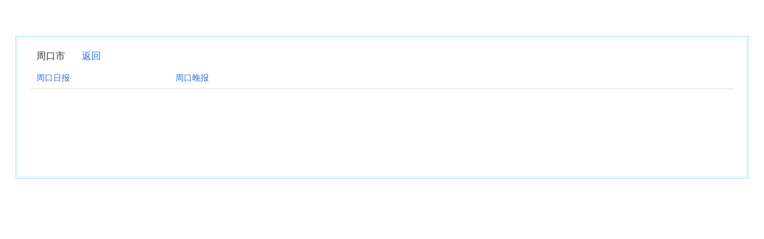

--- FILE ---
content_type: text/html; charset=gb2312
request_url: http://www.53bk.com/Baokan/Press/Region?di=1722&cl=0.1567.1722.&na=%D6%DC%BF%DA%CA%D0&type=1
body_size: 1699
content:
<!doctype html>
<html>
<head>
<meta charset="gb2312">
<title>周口市报刊网址大全-国内国内报纸大全-全国各地报刊大全-报刊大全</title>
<link href="/Baokan/Content/themes/default/css/main.css?t=2024" rel="stylesheet" type="text/css">
<script type="text/javascript" src="/Baokan/Comja/jquery-3.6.4.min.js"></script>
<script type="text/javascript" src="/Baokan/Comja/pubmobile.js?t=20240326"></script>
<script type="text/javascript">var webd = "/Baokan/";</script>

<style type="text/css">
    body{padding-top: 39px;padding-bottom: 70px;}  
</style>
</head>
<body class="scroll1">
	 <!--右侧代码开始-->		  
		 <div class="cp_list textlist">
             
             <div class="menu">
             <div class="box">      
            <h3>周口市</h3>
            
            <dl class="bklist">            
                <dd><a href="http://www.zhld.com/" id="bk_412_1" data-date="2025/11/24 0:00:00" rel="nofollow">周口日报</a><span></span><a href="http://www.zhld.com/" id="bk_13562_1" data-date="2025/11/16 0:00:00" rel="nofollow">周口晚报</a><span></span>
               </dd>
            </dl>
            
             
             </div><!--box-->
             </div><!--menu-->
             
              <div class="cle"></div><!--清除浮动-->
		 </div>
<!--右侧代码结束-->
<div id="pathhidden" class="seeno"><a href="/Baokan/">报纸阅读</a> &gt;&gt; 国内报纸</div>
<script type="text/javascript" src="/Baokan/Content/themes/default/js/presshover.js?t=2023"></script>
<script type="text/javascript" src="/Baokan/Content/themes/default/js/presspub.js?t=20240326"></script>
<script type="text/x-javascript">
   // getWidth();
</script>
</body>
</html>


--- FILE ---
content_type: text/css
request_url: http://www.53bk.com/Baokan/Content/themes/default/css/main.css?t=2024
body_size: 4491
content:
/* CSS Document

box-shadow: 0px 1px 4px rgba(0,0,0,0.2); background:#2e8afa;
*/
*{padding:0;margin:0}
body,html{
	background:#fff;
	padding:0;
	margin:0;
	font-family:arial;
	color:#666;
	}
div, h1, h2, h3, h4, p, form, label, input, img, span{ 
	margin:0; 
	padding:0;
	}
body{position: relative;z-index: 0;font-size:14px;}
img,iframe{border:none;}
ul{
	margin:0; 
	padding:0; 
	list-style-type:none;
}
em{font-style:normal;}
img {
    border: 0px;
    margin: 0px;
    padding: 0px;
    border-image-width: 0;
    image-rendering: -moz-crisp-edges;
    image-rendering: -o-crisp-edges;
    image-rendering: -webkit-optimize-contrast;
    image-rendering: crisp-edges;
    -ms-interpolation-mode: nearest-neighbor;
}
.seeno{display: none;}

/* make scrollbar transparent  background:#ccc; 
::-webkit-scrollbar {
  width: 0px;
  background: transparent;
    
}*/
.scroll1::-webkit-scrollbar{width:3px;
  width:0px;    
  background: transparent;
}
.scroll2::-webkit-scrollbar{width:3px;
  background: transparent; background-color: rgba(252,240,29,1.00);    
}  
    /*background-color: rgba(26,114,217,1.0);    
   background-color: rgba(255,255,255,0.90);   
    make scrollbar transparent */
.clear{clear:both; height:0;font-size:0px;overflow:hidden;display:block;}
.clearfix:after,.box:after,.border-style5:after{clear:both;height:0;font-size:0;overflow:hidden;display:block;visibility:hidden; content:".";}
.bold{font-weight:bold;}
.cle{clear:both;}
.cs_color{color:#e8880f;}
.huise{color:#999;}
a{color:#333; text-decoration:none; }
a:hover{text-decoration:underlineline1;color:#df291e;}
.jianju{height:40px;}
.ls{color:#258fe8;}
.r_top{
    background:#e8e8e8 url(../images/r_topbg.png)  0 0 repeat-x;
    background-size:auto 100%;    
    padding:0px 0;height:55px;width: 100%;overflow: hidden;padding-left:260px;box-sizing: border-box;text-align: center;}
.r_top {position:absolute;top: 0;left: 0;z-index: 1;text-align: center;}
.r_top a{color: #327ffa;}
.r_top .t1{float:left;margin-top:12px;height: 24px;}

.r_top .t1 a{color:#ffffff;line-height:24px;height: 24px;}
.r_top .t1 li{float:left;margin:0 25px;font-size:14px;padding-bottom:10px;padding-left:2px;padding-right:4px; }
.r_top .t1 li.cur{
    /*
    border-bottom:2px solid #e3e039;border-bottom:2px solid rgba(252,240,29,1.00);
    */
     
    background: url(../images/tab_hover.png) center bottom no-repeat;
    background-size:auto auto;
}
.r_top .t1 li img{vertical-align:bottom;height:24px;margin-right:6px;}
.r_top .t1 li svg{vertical-align:bottom;height:24px;margin-right:3px;}
.r_top .t_logo{
    display: inline-block;
    padding-left: 0px;
    height: 100%;
    padding: 3px 0;
    box-sizing: border-box;
    /*
    background-image: url(../images/53bktopbg.png);
    background-size: auto 130%;
    */
}
.r_top .t_logo img{max-height: 100%;height:auto;display: none;}
.r_top .t2{
    float: right;
    margin-top: 11px;
    margin-right: 20px;
    
}
.r_top .t2 li{float:right;margin-right:5px;}
.r_top .t2 li a{margin: 0 5px;}
.r_top .t2 li .t_btn{
    background: url(../images/btn_bg1.png) 0 0 repeat-x;
    height: 32px;
    line-height:29px;
    box-sizing: border-box;
    text-align: center;
    display: inline-block;
    border: 1px solid #246bdc;
    padding: 0px 15px;
    border-radius:16px;
    background-size: auto 100%;
}
.r_top .t2 li .t_btn:hover{background:url(../images/btn_bg2.png) 0 0 repeat-x;}
.r_top .t2 li .t_btn img{vertical-align:middle;margin-right:5px;margin-top:-5px;}
.r_top .t2 .saer_bk{
    border: 1px solid #1d70f5;
    height: 32px;
    line-height: 29px;
    border-radius: 16px;
    width: 180px;
    margin-left: 10px;
    text-indent: 15px;
    box-sizing: border-box;
    background-color: rgba(255,255,255,0.72);
}
.r_top .t2 .sear_btn{ position: relative;margin-right: 10px;}
.r_top .t2 .sear_btn a{margin: 0 0px;}
.r_top .t2 .sear_btn a img{vertical-align:middle;}
.r_top .t2 .sear_btn a{ position:absolute;top:5px;right:15px;}

.l_left{
    width: 260px;height: 100vh;
    float: left;
    background-color: #1063C9;
    z-index: 2;
    position: relative;
    position: fixed;
    top: 0px;
    left: 0;
    padding-top: 0px;
    color: #fff;
    box-sizing: border-box;
}
.l_left a{color: #fff;}
.l_left img{vertical-align:middle;margin-right:10px;}
.l_left .tit1{font-size: 1.2rem;padding-left:20px;height: 30px;line-height: 30px;}

/*
.l_left .qh_tab::before{width: 100%;height:80%;content:"";background-image: url(../images/qh_tabbg.png);
    background-size: auto  300%;
    background-position: 0% top;
    background-repeat: repeat-x;position: absolute;left: 0;top: 0;}

*/
.l_left .qh_tab{
    padding-top:21px; position:relative;
    height:85px;
    padding-bottom:0px;width: 100%;
    
    /*
    background-image: url(../images/qh_tabbg.png);
    background-size: auto auto;
    background-repeat: repeat-x;
    background-position: 0% bottom;
    */
     background-color: rgba(48,141,250,0.33);
    box-shadow : 0px 3px 5px 0px rgba(78,104,110,0.21);
    -webkit-box-shadow: 0px 3px 5px 0px rgba(78,104,110,0.21);
}
.l_left .qh_tab .tab{width: 100%;height:100%;position: relative;}
.l_left .qh_tab .tab1{padding-left:10%;padding-right:10%;width: 100%;box-sizing: border-box;display: flex;line-height:1.8em;}
.l_left .qh_tab .tab1 a{
	display: inline-block;text-align: center;flex:1;border-radius:0px;margin-right:12%;  color: #c9ffff;
	font-size:1.0rem;
}
.l_left .qh_tab .tab1 a:last-child{margin-right:0px;}
.l_left .qh_tab .tab1 a:hover,.l_left .qh_tab .tab1 a.nov{ background-color: #c9ffff; color: #2767ca;border-radius:16px;}

.l_left .qh_tab .tab2{padding-left:10%;padding-right:10%;width: 100%;box-sizing: border-box; position: absolute;left: 0;bottom:-1px;display: flex;}
.l_left .qh_tab .tab2 a{
	display: inline-block;flex:1; text-align: center;margin-right:12%;
	height:50px;
	line-height:50px;color:#c9ffff;
	font-size:1.0rem;
	text-align: center;
}
.l_left .qh_tab .tab2 a:last-child{margin-right:0px;}
.l_left .qh_tab .tab2 a:hover,.l_left .qh_tab .tab2 a.nov{
	background:url("../images/tab_hover.png") center bottom no-repeat;
}


#m_main{
	width:100%;height:100vh;margin-left: auto;margin-right: auto;padding-top:55px;box-sizing: border-box;
	position: relative;
}
/*background:#0066cc;*/

.r_right{ margin-left:260px;height:100%;height:calc(100% - 3px);position: relative;box-sizing: border-box;}
.dqwz{background:#efeef1 url("../images/r_topbg2.png") 0 0 repeat-x;padding:8px 0;position: absolute;left: 0;top:0;width: 100%;height: 39px;box-sizing: border-box;z-index:2;}
/*background:#e8e8e8 url(../images/r_footbg2.png)  0 0 repeat-x;
    background-size:auto 100%; color:#424242;border-bottom:3px solid rgba(252,240,29,1.00);  */
.dqwz .pathtip{}
.dqwz img{vertical-align:middle;margin-right:5px;margin-left:25px;}
.dqwz .showtab{position:absolute;right:70px;top:8px;}
.dqwz .showtab a {
    height: 21px;line-height:20px;color: #222;
    display: inline-block;
    float: right;padding-right:20px;padding-left:20px;padding-top:2px;padding-bottom: 2px;margin-right: 20px;
}
.dqwz .showtab a.chatxt{color:#00a13c;}

.dqwz .showtab a i {
    height: 21px;width: 21px;display: inline-block;margin-top: -1px;
    background-image: url(../images/textlist.png);
    background-repeat: no-repeat;
    background-position:left top;
    background-size: auto 42px;margin-right: 6px;
}
.dqwz .showtab a.text i{
    background-image: url(../images/textlist.png);
}
.dqwz .showtab a.pic i{
    background-image: url(../images/piclist.png);
}
.dqwz .showtab a.cur,.dqwz .showtab a:hover{
    color: #0356b6;
    border-radius:12px;
    background-color: #ffffff;
}
.dqwz .showtab a.cur i,.dqwz .showtab a:hover i {
    background-position:left bottom;
}
/*
    background: linear-gradient(270deg,#045fcb,#5fa7fe);
    color: #1c304f;
    box-shadow : 0px -1px 2px 0px rgba(4,84,166,0.50);
    -webkit-box-shadow: 0px -1px 2px 0px rgba(4,84,166,0.50);

background:#e8e8e8 url(../images/r_footbg2.png)  0 0 repeat-x;
    background-size:auto 100%; color:#545454;
    
    */
.r_foot{
    position: absolute;
    right: 0px;
    z-index: 6;
    bottom: 0px;
    margin-left: 257px;
    width: 100%;
    width: calc(100% - 257px);
    box-sizing: border-box;
    height: 70px;
    overflow: hidden;
    background: #e8e8e8 url(../images/topbar.jpg)  0 -3px repeat-x;
    background-size:auto 110%;
    color: #4e4e4e;
    box-shadow : 0px -2px 3px 0px rgba(252,240,29,0.21);
    -webkit-box-shadow: 0px -2px 3px 0px rgba(252,240,29,0.21);
    text-align: center;    
}.r_foot a{color: #1c304f;}
.r_foot .msg{font-size: 14px;padding-top:18px;padding-left: 15px;padding-right: 15px;}
.iframe{width: 100%;height:100%;border: 0;padding: 0;margin: 0;border-image-width:0;}
.iframe2 {
    margin-top:45px;
    margin-bottom:75px;height: calc(100% - 120px) ;
}

.menu_t li a:hover,.menu_d li a:hover{
opacity:0.7;
  filter:alpha(opacity=70); /* IE8 及其更早版本 */
	text-decoration:none;
	}

/*树形图css*/ 
.root{width:100%; height:86vh;height:calc(100vh - 109px);max-height:92vh; box-sizing: border-box; padding-left:16px;padding-top:21px;padding-bottom: 21px; margin-top:0px;margin-bottom: 0; padding-right:16px; overflow-y:scroll;position: relative;z-index: 3;}
.root li{padding:0px 0;}
.root li label{width:100%;}

.root li label a.t22{
    display: block;
    background-color: rgba(36,41,51,0.29);
    padding-top: 7px;
    padding-right: 0;
    padding-left: 0;
    padding-bottom: 9px;
    text-indent: 10px;
    width: 100%;
    border-radius: 8px;
    margin-top:12px;
    margin-bottom:12px;
    box-shadow : 0px 3px 4px 0px rgba(0,0,0,0.08);
    -webkit-box-shadow: 0px 3px 4px 0px rgba(0,0,0,0.08);
}
.root .add{
    background-repeat: no-repeat;
    background-position: 0px 0px;
    background-image: url(../images/treeico.png);
    z-index: 999;
    float: left;
    margin-left: 15px;
    margin-top: 13px;
    background-size: 16px 35px;    
    display:inline-block;vertical-align:middle;width:16px;height:16px;cursor:pointer;
}
.root .ren{
    background-repeat: no-repeat;
    background-position: 0px -25px;
    background-image: url(../images/treeico.png);
    z-index: 999;
    background-size: 16px 35px;
    float: left;
    margin-left: 15px;
    margin-top: 13px;    
    display:inline-block;vertical-align:middle;width:16px;height:16px;cursor:pointer;
}
.root .add{
    margin-top: 11px;
    background-size:13px 28px;width:13px;height:13px;
}
.root .ren{
    background-position: 0px -20px;
    background-size: 13px 28px;
    margin-top: 11px;
    width:13px;height:13px;
}
.root li a{color:#fff;padding-left:0px;font-size:1.0rem;}
.root li input{vertical-align:middle;margin-left:5px;} 

.root .rem{
    padding-left: 12px; position: relative;
}
.root .rem::before{position:absolute;left:0px;top:6px;width: 4px;height: 4px;background-image: url(../images/dot.png);background-size:4px 8px;
    background-repeat: no-repeat;
    background-position: left top;content: "";z-index: 2;}
.root .rem:hover::before{background-position: left bottom;}
.root .page{
    padding-left: 0px; position: relative; box-sizing: border-box;width: 100%;display: inline-block;
}
.root .page::before{position:absolute;left:20px;top:17px;width: 4px;height: 4px;background-image: url(../images/dot.png);background-size:4px 8px;
    background-repeat: no-repeat;
    background-position: left top;content: "";z-index: 2;}
.root .page:hover::before{background-position: left bottom;}
.root li label a.t21{
    display: inline-block;
    padding-top: 7px;
    padding-right: 0;
    padding-left: 0;
    padding-bottom: 9px;
    text-indent: 37px;
    width: 100%;
    box-sizing: border-box;
    border-radius: 8px;
    margin-top: 0px;
    margin-bottom: 12px;
    background-color: rgba(48,141,250,0.33);
    box-shadow : 0px 3px 4px 0px rgba(0,0,0,0.08);
    -webkit-box-shadow: 0px 3px 4px 0px rgba(0,0,0,0.08);
}
.root .two{
    padding: 16px 0 16px 30px;
    display: none;
    border-radius: 8px;
    margin-top:12px;
    margin-bottom: 15px;
    background-color: rgba(48,141,250,0.33);
    box-shadow : 0px 3px 5px 0px rgba(78,104,110,0.21);
    -webkit-box-shadow: 0px 3px 5px 0px rgba(78,104,110,0.21);
}
.root .two li{padding:6px 0;}
.root .two li a{font-size:14px;color:#c9ffff;position: relative;}
.root .two li a:hover{color:#a0bad9;}

.cp_list{width: 96%;margin-left: auto;margin-right: auto;margin-top: 21px;margin-bottom: 21px;display:block;}
/*
.cp_list{background:url("../images/r_bg.png") 0 0 repeat;}
.cp_list li{padding:27px 23px 32px;float:left; text-align: center;}
*/
.cp_list li,.cp_list div.li{padding:17px 15px 17px;float:left; text-align: center;flex:1;width:50%;box-sizing: border-box}
.cp_list li p,.cp_list div.li p{line-height: 20px;padding-top: 3px; height: 20px;overflow: hidden;}
.cp_list li a img,.cp_list div.li a img{border:8px solid #fff;margin-bottom:5px;box-shadow: 0px 1px 4px rgba(0,0,0,0.2)}
.cp_list li a img:hover,.cp_list div.li a img:hover{border-color:#dd5951;opacity:0.6;filter:alpha(opacity=60); /* IE8 及其更早版本 */ }

.pich3{
    width: 96%;
    margin-left: auto;
    margin-right: auto;
    padding-top:23px;
    padding-bottom:0px;
    color: #333;
    font-size: 16px;
    font-weight: 400;
    clear: both;
}
.pich3 .tip{color: #666;margin-left: 21px;line-height: 21px;display: inline-block;height: 21px; font-size: 14px;}
.pich3 span{
    padding-left:18px;display: inline-block;
}
.piccity{
    width: 96%;   
    margin-left: auto;
    margin-right: auto;
    padding-top:0px;
    padding-bottom: 0px;
    clear: both;}
.piccity:first-of-type{padding-top:21px;}
.piccity span{
    padding-left: 18px;
    color: #333;
    font-size: 14px;
    font-weight: bold;
}
.piclist{margin-top: 6px;}
.textlist{padding-left: 15px;padding-right: 15px;}
.textlist h3{padding-left: 10px;
    padding-right: 7px;
    padding-top:10px;
    padding-bottom:0px;
    color: #333;
    font-size: 16px;
    font-weight:400;
    clear: both;position: relative;}.textlist h3 .tip{color: #666;margin-left: 21px;line-height: 21px;display: inline-block;height: 21px;font-size: 14px;}
.textlist .city {
    padding-left: 10px;
    padding-right: 7px;
    padding-top:15px;
    padding-bottom:0px;
    color: #333;
    font-size: 14px;
    font-weight: bold;
    clear: both;
}
.loading{width:100%;text-align:center;color:#7d7d7d;font-size:16px;padding-top:100px;}
dl.bklist{padding-top:8px;}
dl.bklist dd {
    min-height: 35px;
    height: auto!important;
    height: 35px;
    line-height: 35px;
    *vertical-align: bottom;
    _vertical-align: middle;
    border-bottom-width: 1px;
    border-bottom-style: solid;
    text-align: left;
    border-bottom-color: #DFDFDF;
    padding-left: 10px;
    font-size: 14px;
    display: block;
}
dl.bklist dd a {
    color: #2A6FD7;
    font-size: 14px;
    width: 16.66%;
    min-height: 35px;
    height: auto!important;
    height: 35px;
    display: inline-block;
    float: left;
}
dl.bklist dd span{display:inline;}
dl.bklist dd a:hover{text-decoration: underline;}
dl.bklist dd.hover,dl.bklist dd:hover{
	background-color: #ECF8FF;
}
.textlist .menu {
    border: 1px solid #ABE0F2;
    background-color: #FFF;
    height: auto!important;
}
.textlist .box {
    border: 3px solid #EBF8FC;
    padding-left:21px;padding-right:21px;
    padding-top: 10px;
    background-color: #FFF;
    min-height:200px;
    height: auto!important;
    height: 200px;
    padding-bottom: 21px;
}
.button{ position:absolute;top:120px;width:100px; right:50px;z-index:1; display:none}
/*
#toptable{ position:absolute;z-index:1;top:0px;left:0px;}
#foottable{ position:absolute;z-index:1;bottom:0px;left:0px;}
*/
.button .button_bg{
	width:100px;position:absolute;left:0px;top:0px;z-index:2;
}
.button .button_con{position:absolute;width: 80px;left:0px;top:0px;z-index:3;}
.button .button_con a{
    display: block;
    text-align: center;
    width: 100px;
    height: 26px;
    line-height: 26px;
    color: #FFFFFF;
    margin-bottom: 15px;
    background-position: center top;
    background-repeat: no-repeat;
    margin-left: auto;
    margin-right: auto;
    border-radius: 15px;
    background-color: #00a13c;
    box-shadow: 0px 0px 6px 3px rgba(10,83,178,0.40);
    -webkit-box-shadow: 0px 0px 6px 3px rgba(10,83,178,0.40);
}
.button .button_con a:hover{
}
.button .button_con a.shou1{}
.button .button_con a.return1{}

.pageinfo{width: 100%;
    margin: 0 auto;padding-top:20vh;padding-bottom:20vh;}
.pageinfo .tip{text-align: center;
    color: red;
    padding: 16px 0 12px 0;
    font-size: 16px;color: #7d7d7d;}
.pageinfo .word{margin-left: 20%;
    color: #313131;}
.pageinfo .word p{line-height: 24px;}
.pageinfo .word p a{color: #2A6FD7;}
.pfclose{position: absolute;z-index:102; right:0px;top:0px;display: block;padding:6px;padding-top:2px;text-decoration: none;font-size:21px; color:#f2f2f2;font-family:arial;} 

/*position:fixed; 导致 overflow-y:scroll 失效 

cal 运算符左右用空格隔开*/


/*--li 宽  213.89
640
800
960
1024
1280
1366
1400
1440
1600
1920
2048
2560
*/
@media screen and (min-width:640px){
    .cp_list li,.cp_list .bklist a{width:33.3%;}   
    dl.bklist dd span:nth-of-type(3n){display: block;}
}
@media screen and (min-width:800px){
    .cp_list li,.cp_list .bklist a{width:33.3%;}
    dl.bklist dd span:nth-of-type(3n){display: block;}
}
@media screen and (min-width:960px){
    .cp_list li,.cp_list .bklist a{width:25%;}
    dl.bklist dd span:nth-of-type(3n){display: inline;}
    dl.bklist dd span:nth-of-type(4n){display: block;}
}
@media screen and (min-width:1024px){
    .cp_list li,.cp_list .bklist a{width:25%;}
    dl.bklist dd span:nth-of-type(4n){display: block;}
}
@media screen and (min-width:1280px){
    .cp_list li,.cp_list .bklist a{width:20%;}
    dl.bklist dd span:nth-of-type(3n){display: inline;}
    dl.bklist dd span:nth-of-type(4n){display: inline;}
    dl.bklist dd span:nth-of-type(5n){display: block;}
}
@media screen and (min-width:1366px){
    .cp_list li,.cp_list .bklist a{width:16.66%;}
    dl.bklist dd span:nth-of-type(3n){display: inline;}
    dl.bklist dd span:nth-of-type(4n){display: inline;}
    dl.bklist dd span:nth-of-type(5n){display: inline;}
    dl.bklist dd span:nth-of-type(6n){display: block;}
}
@media screen and (min-width:1400px){
    .cp_list li,.cp_list .bklist a{width:16.66%;}
    dl.bklist dd span:nth-of-type(6n){display: block;}
}
@media screen and (min-width:1440px){
    .cp_list li,.cp_list .bklist a{width:16.66%;}
    dl.bklist dd span:nth-of-type(6n){display: block;}
}
@media screen and (min-width:1600px){
    .cp_list li,.cp_list .bklist a{width:14.28%;}
    dl.bklist dd span:nth-of-type(3n){display: inline;}
    dl.bklist dd span:nth-of-type(4n){display: inline;}
    dl.bklist dd span:nth-of-type(5n){display: inline;}
    dl.bklist dd span:nth-of-type(6n){display: inline;}
    dl.bklist dd span:nth-of-type(7n){display: block;}
}
@media screen and (min-width:1920px){
    .cp_list li,.cp_list .bklist a{width:12.5%;}
    dl.bklist dd span:nth-of-type(3n){display: inline;}
    dl.bklist dd span:nth-of-type(4n){display: inline;}
    dl.bklist dd span:nth-of-type(5n){display: inline;}
    dl.bklist dd span:nth-of-type(6n){display: inline;}
    dl.bklist dd span:nth-of-type(7n){display: inline;}
    dl.bklist dd span:nth-of-type(8n){display: block;}
}
@media screen and (min-width:2048px){
    .cp_list li,.cp_list .bklist a{width: 10%;}
    dl.bklist dd span:nth-of-type(3n){display: inline;}
    dl.bklist dd span:nth-of-type(4n){display: inline;}
    dl.bklist dd span:nth-of-type(5n){display: inline;}
    dl.bklist dd span:nth-of-type(6n){display: inline;}
    dl.bklist dd span:nth-of-type(7n){display: inline;}
    dl.bklist dd span:nth-of-type(8n){display: inline;}
    dl.bklist dd span:nth-of-type(10n){display: block;}
}
@media screen and (min-width:2560px){
    .cp_list li,.cp_list .bklist a{width: 8.33%;}
    dl.bklist dd span:nth-of-type(3n){display: inline;}
    dl.bklist dd span:nth-of-type(4n){display: inline;}
    dl.bklist dd span:nth-of-type(5n){display: inline;}
    dl.bklist dd span:nth-of-type(6n){display: inline;}
    dl.bklist dd span:nth-of-type(7n){display: inline;}
    dl.bklist dd span:nth-of-type(8n){display: inline;}
    dl.bklist dd span:nth-of-type(10n){display: inline;}
    dl.bklist dd span:nth-of-type(12n){display: block;}
}

@media screen and (max-width:980px){
  .pageinfo .word {
    margin-left: 6%; 
  }
    .pfclose{width: 50px;
    height: 50px;
    text-align: right;
    vertical-align: top;}
}




--- FILE ---
content_type: application/javascript
request_url: http://www.53bk.com/Baokan/Content/themes/default/js/presshover.js?t=2023
body_size: 689
content:
    var bkhtml=""; 
    var oldwid=document.body.clientWidth;  
    $(function(){
        bkhtml=$(".textlist").html(); 
        firstreponse();        
        var resizeTimer = null;        
        window.onresize = function() {
            if (resizeTimer) clearTimeout(resizeTimer);
            resizeTimer = setTimeout(function(){
                    var wid = document.body.clientWidth;   
                    var widcha= wid-oldwid;
                    if (wid!=oldwid && (widcha>10 || widcha<-10 ))
                    {
                       //console.log("width:"+widcha);
                       secondreponse();
                       oldwid=wid;
                    }
            } ,30);
        }// onresize
    });
    
    function firstreponse() {           
        $('.textlist dl').each(function (j){ 
            var l=$(this).find('dd span').length;            
            $(this).find('dd span').each(function (i){ 
                //console.log(i+$('.cp_list dl dd span').eq(i).css("display"));
                if ($(this).css("display")=="block"  && i!=l-1)
                {
                   // console.log("替换");                
                   //$(this).replaceWith("</dd></dl><dl><dd>");
                    $(this).replaceWith("<span>split</span>");
                }
            });    
        });
        var bkhtmlbian=$(".textlist").html(); 
        var reg = new RegExp("<span>split</span>","g");        
        bkhtmlbian= bkhtmlbian.replace(reg,'</dd></dl><dl class="bklist"><dd>');  
        $(".textlist").html(bkhtmlbian); 
        //console.log(1);
    }
    function secondreponse() {   
        var bkhtmlbian=bkhtml; 
        $(".textlist").html(bkhtmlbian);  
         $('.textlist dl').each(function (j){ 
            var l=$(this).find('dd span').length;            
            $(this).find('dd span').each(function (i){ 
                //console.log(i+$('.cp_list dl dd span').eq(i).css("display"));
                if ($(this).css("display")=="block"  && i!=l-1)
                {
                   // console.log("替换");                
                   //$(this).replaceWith("</dd></dl><dl><dd>");
                    $(this).replaceWith("<span>split</span>");
                }
            });    
        });        
        bkhtmlbian=$(".textlist").html(); 
        var reg = new RegExp("<span>split</span>","g");
        bkhtmlbian= bkhtmlbian.replace(reg,'</dd></dl><dl class="bklist"><dd>'); 
        $(".textlist").html(bkhtmlbian); 
    }
    
    function getWidth() {
        var winWidth;
        if(window.innerWidth) {
            winWidth = window.innerWidth;
        } else if((document.body) && (document.body.clientWidth)) {
            winWidth = document.body.clientWidth;
        }
         console.log(winWidth);
    }

--- FILE ---
content_type: application/javascript
request_url: http://www.53bk.com/Baokan/Content/themes/default/js/presspub.js?t=20240326
body_size: 2499
content:
 $(function(){     
         if (window.parent===window)
         {
             $("body h3").html($("body h3").html() +"&nbsp;  <a href=\"/Baokan/\" style=\"color:#2A6FD7;margin-left:20px;\">返回</a>");
             return;
         }
        window.parent.showbutton(0); //隐藏父Button
        updatepath();
        $("dl.bklist dd a").click(function (e) {
             e.preventDefault();
             var framefromurl=window.location.href;
           //  console.log("连接服务器1 当前网址："+framefromurl);
             setCookie("bkframefromurl",framefromurl,1); //1 day
            
            var href = $(this).attr("href");
            var htext=$(this).html();
            var id1 = $(this)[0].id.split('_')[1];
            var istarget=$(this)[0].id.split('_')[2];
            var urldate="";
             if (istarget=="1")
             urldate=$(this).attr("data-date");
            var url = webd + "Press/AddShoucang?ti=" + Math.random();
             $.ajax({
                type: "POST",
                url: url,
                dataType: "text",
                data: { "id": "" + id1 + "" },
                success: function (text) {
                        //转向
                     // console.log("连接服务器1 当前网址：");
                      
                        if (text == id1) { 
                            var ispic=0;
                            if (istarget=="1")
                            {
                              $("#s_nowlink", window.parent.document).attr("href",href);   
                              $("#s_nowlink", window.parent.document)[0].click();
                              showinfo(htext,href,ispic,istarget);  
                               var isupdate=1;
                               if (urldate!="" && urldate!=undefined)
                               {
                                   console.log(urldate);
                                   var tempdate1=new Date(Date.parse(urldate.replace(/-/g,"/")));
                                   var nowdate=new Date(); 
                                   var t_milliseconds=Math.floor(nowdate.getTime() - tempdate1.getTime());   
                                   
                                   const milliseconds = 86400000;  //一天毫秒数 
                                  // const dayDiff = Math.floor(milliseconds / (1000 * 60 * 60 * 24));
                                   var onemonthsec=Math.floor(milliseconds*30);  //一个月毫秒数   
                                  // onemonthsec=6000;
                                   //console.log(onemonthsec);
                                  // console.log(t_milliseconds - onemonthsec);
                                   if (t_milliseconds>onemonthsec)
                                   {
                                      //超过一个月时间
                                      // console.log("超过一个月时间");
                                   }
                                   else
                                       isupdate=0;
                               }
                               else
                               {
                                   
                                   isupdate=1;
                               }
                               if (isupdate==1)
                               {
                                  //console.log("开始更新时间 urldate=''"); 
                                  updateurl(href,htext,id1); //更新网址状态
                               }
                            }  //istarget="1"
                            else
                            {
                                showinfo(htext,href,ispic,istarget);                               
                                 //检查网址状态
                                checkurl(href,htext,id1);
                            }
                            
                        }  // if text==id1
                       else
                       {
                           console.log("no save cookie!");
                       }
                  }, error: function (text) {
                    return false;
                    alert("失败");
                 }
                });     
            
              
           
             /////////
            return false;
        });
     
        $("ul.piclist li a").click(function (e) {
             e.preventDefault();
             var framefromurl=window.location.href;
            // console.log("连接服务器 pic 当前网址："+framefromurl);
             setCookie("bkframefromurl",framefromurl,1); //1 day
            
            var href = $(this).attr("href");
            var htext=$(this).find("p").html();
            var id1 = $(this)[0].id.split('_')[1];
            var istarget=$(this)[0].id.split('_')[2];
            var urldate="";
             if (istarget=="1")
             urldate=$(this).attr("data-date");
            var url = webd + "Press/AddShoucang?ti=" + Math.random();
            $.ajax({
                type: "POST",
                url: url,
                dataType: "text",
                data: { "id": "" + id1 + "" },
                success: function (text) {
                    //转向 
                    if (text == id1) {
                        var ispic=1;
                        if (istarget=="1")
                            {
                              $("#s_nowlink", window.parent.document).attr("href",href);   
                              $("#s_nowlink", window.parent.document)[0].click();
                              showinfo(htext,href,ispic,istarget);  
                               var isupdate=1;
                               if (urldate!="" && urldate!=undefined)
                               {
                                   var tempdate1=new Date(Date.parse(urldate.replace(/-/g,"/")));
                                   var nowdate=new Date(); 
                                   var t_milliseconds=Math.floor(nowdate.getTime() - tempdate1.getTime());   
                                   
                                   const milliseconds = 86400000;  //一天毫秒数 
                                  // const dayDiff = Math.floor(milliseconds / (1000 * 60 * 60 * 24));
                                   var onemonthsec=Math.floor(milliseconds*30);  //一个月毫秒数   
                                  // onemonthsec=6000;
                                   //console.log(onemonthsec);
                                  // console.log(t_milliseconds - onemonthsec);
                                   if (t_milliseconds>onemonthsec)
                                   {
                                      //超过一个月时间
                                      // console.log("超过一个月时间");
                                   }
                                   else
                                       isupdate=0;
                               }
                               else
                               {
                                   
                                   isupdate=1;
                               }
                               if (isupdate==1)
                               {
                                  //console.log("开始更新时间 urldate=''"); 
                                  updateurl(href,htext,id1); //更新网址状态
                               }
                            }  //istarget="1"
                           else
                            {
                                showinfo(htext,href,ispic,istarget);                       
                                 //检查网址状态
                                checkurl(href,htext,id1);
                            }
                    }
                   else
                   {
                       console.log("no save cookie!");
                   }
                }, error: function (text) {
                    return false;
                    alert("失败");
                }
            });   
           
           /////////
           return false;
        });
 });

function showinfo(htext,href,ispic,istarget)
{
    window.parent.showbutton(1);
    var msg="正在加载页面……请稍候";
    if (istarget=="1")
        msg="<span style='color:red;'>"+htext+"</span>网站已经在新窗口打开，请切换到新窗口查看！";    
    if (ispic==1)
        $("body").html('<div class="loading">'+msg+'</div>');
    else
        $(".box").html('<div class="loading">'+msg+'</div>');
    
    //window.location.href = href;
     $("#target1", window.parent.document).attr("href",href);
    $("#curpath", window.parent.document).html(" 您正在浏览第三方报纸网站：<span style=\"color:red;\">"+htext+"</span> <a style=\"color:#2440b3;\" href=\""+href+"\" target=\"_blank\">"+href+"</a>");
     var iframe1=$("#main", window.parent.document);
    if (!iframe1.hasClass("iframe2"))
        iframe1.addClass("iframe2"); 
}

function updatepath()
{
   if (window.location.href.indexOf("return=yes")>0)
    {
      //  console.log(window.location.href);
       var pathhtml=$("#pathhidden").html();
       $("#curpath", window.parent.document).html(pathhtml);
    }
}

function checkurl(href,txt,id)
{
       //判断网页状态： 
      var url2 = webd + "Server/Urlinfo?url=" + encodeURIComponent(href);    
      var referurl=webd + "Server/Noright?href=" + encodeURIComponent(href)+"&txt="+escape(txt)+"&id="+id;
     // console.log(txt);
       $.ajax({
         type: 'GET' , //获取头信息，type=HEAD即可
         url : url2,
        //xhrFields: { withCredentials: true },
       //  crossDomain: true,
         dataType: "json",
         async: true,
         success: function (data,msg){ 
           //  console.log("data:"+data.Status);
            /// SAMEORIGIN
            // www.globaltimes.cn 拒绝了我们的连接请求                     
             if (data !="") { 
                var host= data.Host;
                var XFrameOptions= data.XFrameOptions;
                var ContentSecurityPolicy = data.ContentSecurityPolicy;
                var status=data.Status;
                 switch (status)
                 {
                     case 0:
                        // console.log("没有状态:0");
                         window.location.href = href;
                          break;                     
                     case 200:
                       //  console.log("200");
                         if (XFrameOptions.toLowerCase().indexOf("sameorigin")>-1 || XFrameOptions.toLowerCase().indexOf("deny")>-1 || ContentSecurityPolicy.toLowerCase().indexOf("frame-ancestors")>-1 )
                         {
                           referurl=referurl+"&status="+status+"&xfr="+XFrameOptions+"&csp="+escape(ContentSecurityPolicy)+"&host="+encodeURIComponent(host);
                           window.location.href=referurl;
                         }
                         else
                           window.location.href = href;
                         break;
                     case 403:
                           referurl=referurl+"&status="+status+"&xfr="+XFrameOptions+"&host="+encodeURIComponent(host);
                           window.location.href=referurl;                         
                           break;
                     case 404:
                           referurl=referurl+"&status="+status+"&xfr="+XFrameOptions+"&host="+encodeURIComponent(host);
                           window.location.href=referurl;   
                           break;
                     case 408:
                           referurl=referurl+"&status="+status+"&xfr="+XFrameOptions+"&host="+encodeURIComponent(host);
                           window.location.href=referurl;                         
                           break;
                     case 500:
                           referurl=referurl+"&status="+status+"&xfr="+XFrameOptions+"&host="+encodeURIComponent(host);
                           window.location.href=referurl;   
                           break;
                    case 10000:
                           referurl=referurl+"&status="+status+"&xfr="+XFrameOptions+"&host="+encodeURIComponent(host);
                           window.location.href=referurl;   
                           break;
                     default:
                         console.log("没有状态: none");
                         $("#curpath", window.parent.document).html(" 您正在浏览第三方网站：<span style=\"color:red;\">"+txt+"</span> <a style=\"color:#2440b3;\" href=\""+href+"\" target=\"_blank\">"+href+"</a> <span class=\"pathtip\">（ 未知状态 ）</span>"); 
                         window.location.href = href;
                         break;
                 }//switch (status)
             }  //data !=""
         }
       }); 
      //判断网页状态网页状态完
}
function updateurl(href,txt,id)
{
       //更新网页状态： 
      var url2 = webd + "Server/Updateinfo?url=" + encodeURIComponent(href)+"&id="+id;    
     // console.log(txt);
       $.ajax({
         type: 'GET' , //获取头信息，type=HEAD即可
         url : url2,
        //xhrFields: { withCredentials: true },
       //  crossDomain: true,
         dataType: "json",
         async: true,
         success: function (data,msg){ 
           console.log(data);
         }
       }); 
      //更新网页状态完
}

--- FILE ---
content_type: application/javascript
request_url: http://www.53bk.com/Baokan/Comja/pubmobile.js?t=20240326
body_size: 2270
content:
/* src：异步加载script的文件
   callback：当外部的javascript文件被load的时候，执行的回调  */
function loadAsyncScript(src,callback){
	var head=document.getElementsByTagName("head")[0];
	var script=document.createElement("script");
	script.setAttribute("type","text/javascript");
	script.setAttribute("src",src);
	script.setAttribute("async",true);
	//script.setAttribute("defer",true);
	head.appendChild(script);	
	//fuckie!ducktype
	if(document.all){
		script.onreadystatechange=function(){
		var state=this.readyState;
			if(state==='loaded'||state==='complete'){
				callback();
			}
		}
	}else{//firefox,chrome
	script.onload = function () {
	   // console.log(src+"---------load");
	    callback();
	}
	}
}
var isie = (navigator.appName == "Microsoft Internet Explorer"); 
var isIE11= /rv:11\.0/.test(navigator.userAgent);
var mustMobile=0;
function isMobile()
{
	var ismobile = false; 
	if (mustMobile==1)
	{
		ismobile = true; 	
	}
	else if (mustMobile==2)
	{
		ismobile =false; 	
	}
	else if (mustMobile==0)
	{
		var mobileAgent = new Array("iphone", "ipod", "ipad", "android", "mobile", "blackberry", "webos", "incognito", "webmate", "bada", "nokia", "lg", "ucweb", "skyfire");
		var browser = navigator.userAgent.toLowerCase(); 		
		for (var i=0; i<mobileAgent.length; i++){ 
			if (browser.indexOf(mobileAgent[i])!=-1){
			  ismobile = true; 	
			  mustMobile=1;	
			  break; 
			}
		}
		if (ismobile==false)
		    mustMobile=2;	
	}	
	return ismobile
}
var isTouch = "ontouchstart" in window || navigator.msMaxTouchPoints ? true:false;
function refertopc(url)
{
	
	if (isMobile()== false)
	{
		window.location.href = url;
		return false;
	}
}
function refertomobile(mobileurl)
{
	if (isMobile()== true)
	{
		window.location.href = mobileurl;	
		return false;
	}
}
function isWeixin(){ 
    var ua = navigator.userAgent.toLowerCase(); 
    if(ua.match(/MicroMessenger/i)=="micromessenger") { 
    return true; 
    } else{ 
    return false; 
    } 
} 
function isphone()
{
	var mobileAgent = new Array("iphone");
	var browser = navigator.userAgent.toLowerCase(); 
	var ismobile = false; 
	for (var i=0; i<mobileAgent.length; i++){ 
		if (browser.indexOf(mobileAgent[i])!=-1){
		  ismobile = true; 			  
		  break; 
		}
	}
	return ismobile;	
}

var clickEvent = (function() {
 if ('ontouchstart' in document.documentElement === true)
 return 'touchstart';
 else
 return 'click';
})();

var clickEventend = (function() {
 if ('ontouchend' in document.documentElement === true)
 return 'touchend';
 else
 return 'click';
})();

var isbodyrotate=0;

var citydomain=self.location.hostname;
/*
if (citydomain ==undefined)
       var citydomain="no";
	   */
function setCookie(name, value)		//cookies设置
{
	var argv = setCookie.arguments;
	var argc = setCookie.arguments.length;
	var expires = (argc > 2) ? argv[2] : null;
	if(expires!=null)
	{
		var LargeExpDate = new Date ();
		LargeExpDate.setTime(LargeExpDate.getTime() + (expires*1000*3600*24));
	}
	//document.cookie = name + "=" + escape (value)+((expires == null) ? "" : ("; expires=" +LargeExpDate.toGMTString()));
	if (citydomain!="no")
	{
		  //console.log(citydomain);
		  if (citydomain=="localhost"){
                        //  console.log(name + "=" + escape (value)+((expires == null) ? "" : ("; expires=" +LargeExpDate.toGMTString()))+"; path=/");
	   		  document.cookie = name + "=" + escape (value)+((expires == null) ? "" : ("; expires=" +LargeExpDate.toGMTString()))+";secure;samesite=none;path=/";  }
		  else
		  {
		    var cookiedomain="."+citydomain;
	       document.cookie = name + "=" + escape (value)+((expires == null) ? "" : ("; expires=" +LargeExpDate.toGMTString()))+";path=/;domain="+cookiedomain+";";
		  }
	}	
	else
		   document.cookie = name + "=" + escape (value)+((expires == null) ? "" : ("; expires=" +LargeExpDate.toGMTString()))+";secure;samesite=none;path=/";
	//
}

function getCookie(Name)			//cookies读取
{
	var search = Name + "=";
	if(document.cookie.length > 0) 
	{
		var offset = document.cookie.indexOf(search)
		if(offset != -1) 
		{
			
			offset += search.length
			var end = document.cookie.indexOf(";", offset);
			if(end == -1) end = document.cookie.length;
      //  console.log("cookie:"+document.cookie.substring(offset, end));
			if  (unescape(document.cookie.substring(offset, end))==undefined)
			   return  "";
			else
			   return unescape(document.cookie.substring(offset, end));
		 }
	   else return "";
	}
	else
	    return "";
}


function resadhtml(mainweburl,aden){
    var fileurl=mainweburl+"Api/Getad";
    var linkhtml="";
        $.ajax({
        type: "POST",
        url: fileurl,
        dataType: "json",
        data: { "name": "" + aden + "" },  
        success: function (json) { 
            if (json !="") {                 
                var adid=json.Id;
                var adlink=json.Adlink;
                var adfile=json.Adfile;
                var adwidth=json.Adwidth;
                var adheight=json.Adheight;
                var adtitle=json.Adtitle;                 
               if (adfile!="")
                {
                   adfile=mainweburl+adfile;
                   linkhtml='<div style="display:inline-block;position:relative;"><span class="adtip" style="position:absolute;left:3px;top:3px;text-align:right;color:#666;display:inline-block;padding-left:5px;padding-right:5px;padding-top:3px;padding-bottom:3px;line-height:100%;background-color: #f7f7f7;border-radius:4px;">广告</span><a href="'+adlink+'" target="_blank" class="'+aden+'" onclick="$.get(\''+mainweburl+'jquery/adcount?linkid='+adid+'\')" title="'+adtitle+'"><img src="'+adfile+'" width="'+adwidth+'" height="'+adheight+'" alt="'+adtitle+'" /></a></div>'; 
                }
               else
                {
                  linkhtml='文字广告：<a href="'+adlink+'" target="_blank" class="'+aden+'" onclick="$.get(\''+mainweburl+'jquery/adcount?linkid='+adid+'\')" title="'+adtitle+'">'+adtitle+'</a>';   
                }
                $("#"+aden).html(linkhtml);
                ////
            } //json
        }, error: function (json) { 
            console.log("error ajax,url:" + fileurl);  }
       }); 
}



